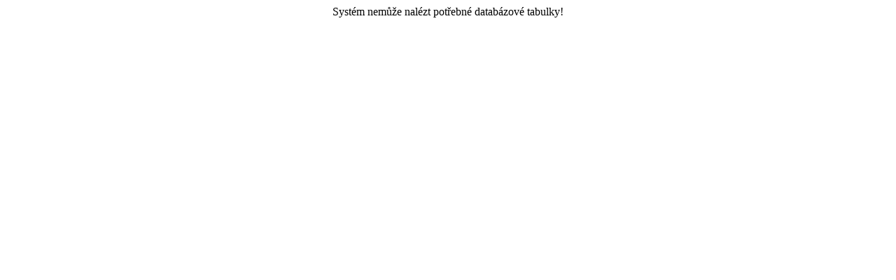

--- FILE ---
content_type: text/html
request_url: http://artnews.cz/comment.php?akce=new&cisloclanku=2007060901-Oprava-komentaru-v-galerii.....
body_size: 94
content:
<div align="center">Syst�m nem��e nal�zt pot�ebn� datab�zov� tabulky!</div>